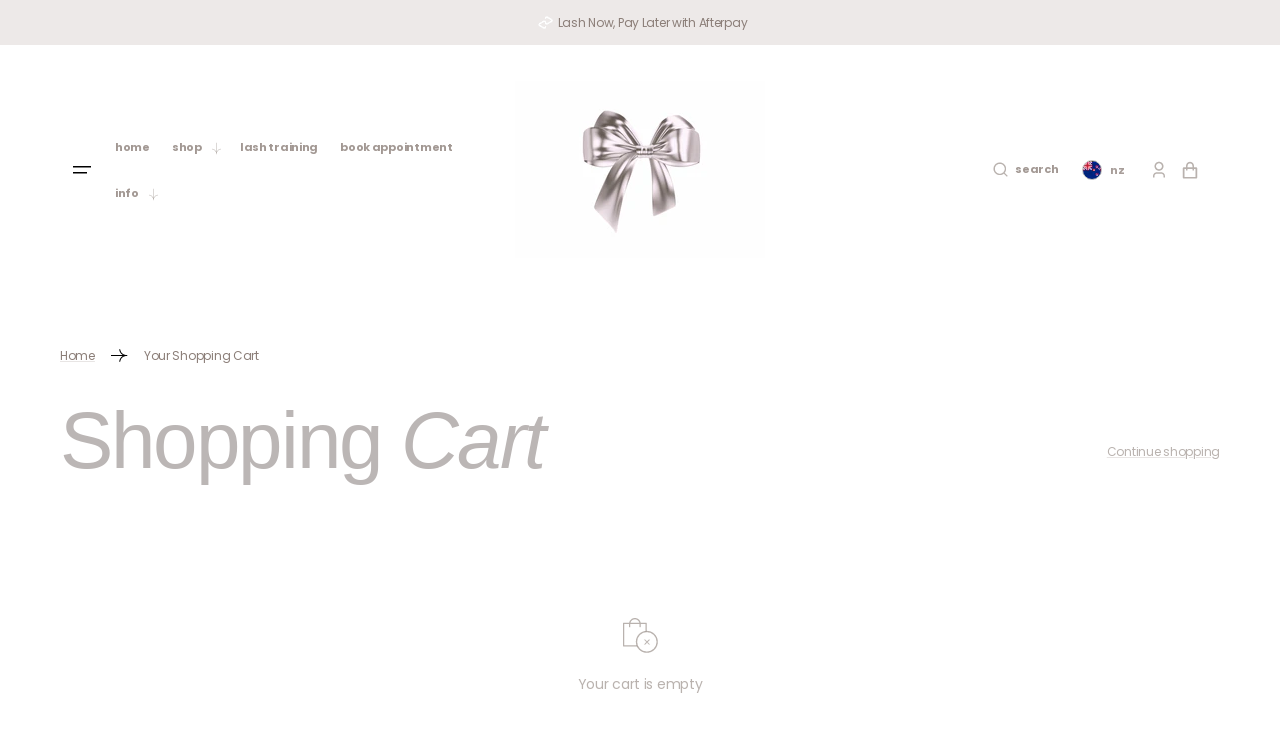

--- FILE ---
content_type: text/css
request_url: https://lashbaemelbourne.com/cdn/shop/t/32/assets/component-cart-drawer.css?v=9261028441437712651717920962
body_size: 814
content:
.drawer__inner-empty{display:flex;flex-direction:column;align-items:center;padding:5.7rem 0 5rem}.drawer__inner-empty .button{width:100%;font-size:1.1rem}.cart__empty-text{margin-top:1.3rem;margin-bottom:2.5rem}.drawer.active .drawer__inner{transform:translate(0)}.drawer{position:fixed;z-index:1000;left:0;top:0;width:100vw;height:100%;display:flex;justify-content:flex-end;background:#f6f4f2cc;-webkit-backdrop-filter:blur(1rem);backdrop-filter:blur(1rem);transition:visibility var(--duration-default) ease}.drawer.active{visibility:visible}.drawer__contents{flex-grow:1;display:flex;flex-direction:column}.drawer__inner{position:relative;display:flex;flex-direction:column;height:100%;width:42rem;max-width:100vw;padding:2rem;background-color:rgb(var(--color-base-background-2));overflow:hidden;transform:translate(100%);transition:transform var(--duration-default) ease}@media screen and (min-width: 750px){.drawer__inner{padding:5.6rem 5rem 2.4rem}}.drawer__header{display:flex;align-items:center;gap:1rem;padding-bottom:2rem;border-bottom:.1rem solid rgba(var(--color-border-input))}@media screen and (min-width: 750px){.drawer__header{align-items:flex-start;padding-bottom:3.8rem}}.drawer__heading{margin-bottom:0;margin-top:0}@media screen and (min-width: 750px){.drawer__heading{flex-grow:1}}.drawer__heading .icon-checkmark{color:rgb(var(--color-foreground));margin-right:1rem;width:1.3rem}.drawer__count{flex-shrink:0;display:flex;align-items:center;justify-content:center;min-width:2rem;min-height:2rem;padding:0 .5rem;font-size:1.2rem;color:rgb(var(--color-button-text));border-radius:4rem;background-color:rgb(var(--color-base-button-background))}.drawer__count span{line-height:normal}@media screen and (min-width: 750px){.drawer__count{align-self:flex-end}}.drawer__count:empty{background-color:transparent}.drawer__close{position:absolute;top:1rem;right:1rem}@media screen and (min-width: 750px){.drawer__close{top:1rem;right:1rem}}.drawer__close .icon{transition:var(--duration-default)}.drawer__close:hover .icon{transform:rotate(90deg)}.drawer__footer{flex:1;display:flex;flex-direction:column;justify-content:space-between;padding-top:2.3rem;border-top:.1rem solid rgb(var(--color-border-input))}.drawer .cart-item{padding-top:2.4rem;padding-bottom:2.6rem;border-top:.1rem solid rgba(var(--color-border-input))}.drawer .cart-item:first-child{border:none}.drawer .cart-item__details{flex:1;margin-right:1rem}.drawer .cart-item__details dl{display:flex;flex-direction:column;margin:.8rem 0 0}.drawer .cart-item__inner-top{display:flex;align-items:flex-start;width:100%}.drawer .cart-item__media{width:6.4rem;height:6.4rem;margin-right:2rem;border:1px solid rgba(var(--color-border-input))}.drawer .cart-item__image{width:100%;height:100%;object-fit:contain}.drawer .cart-item__name{display:block;margin-bottom:0;margin-top:0;max-width:18rem;font-family:var(--font-heading-family);font-size:2rem;text-decoration:none;color:rgb(var(--color-foreground));transition:color var(--duration-default)}.drawer .cart-item__name:hover{color:rgb(var(--color-foreground),.75)}.drawer .cart-item__final-price,.drawer .cart-item__old-price{font-size:1.2rem;font-weight:400;color:rgba(var(--color-foreground))}.drawer .cart-item__final-price .price,.drawer .cart-item__old-price .price{font-weight:400}.drawer .cart-item__final-price{margin-top:.5rem}.drawer .cart-item__old-price{font-weight:400;color:#b93131}.drawer .cart-item .product-option{flex-wrap:wrap;font-size:1.2rem;color:rgba(var(--color-foreground),.6)}.drawer .cart-item .product-option>*{display:inline-block;margin:0}.drawer .cart-item__price-wrapper{display:flex;flex-direction:column}.drawer .cart-item__price-wrapper .price{font-weight:400}.drawer .cart-item__discounted-prices{display:flex;flex-direction:column;justify-content:flex-end}.drawer .cart-item__discounted-prices-total{display:flex;flex-wrap:wrap;column-gap:.8rem;margin:0}.drawer .cart-item__discounted-prices-total dd{margin:0}.drawer .cart-item .quantity{width:100%;margin-top:2rem}.drawer .cart-item .quantity__button{width:4.5rem}.drawer .cart-item .quantity__input{height:4.5rem}.drawer .cart-item__inner-bottom{display:flex;align-items:center;justify-content:space-between;margin-top:1.7rem}.drawer .cart-item cart-remove-button button{display:inline-flex;align-items:center;padding:0;font-family:var(--font-body-family);font-style:var(--font-body-style);font-size:1.2rem;line-height:1;letter-spacing:-.02em;text-underline-offset:unset;color:rgba(var(--color-foreground),.75);text-decoration-color:rgba(var(--color-foreground),.2);transition:var(--duration-default)}.drawer .cart-item cart-remove-button button:hover .icon{transform:rotate(90deg)}.drawer .cart-item cart-remove-button .icon{height:.9rem;width:.9rem;margin-right:1rem;transition:var(--duration-default)}.drawer .cart-item__error{display:flex;align-items:flex-start;margin-top:.4rem}.drawer .cart-item__error-text{font-size:1.2rem;line-height:var(--font-body-line-height);order:1}.drawer .cart-item__error-text:empty+svg{display:none}.drawer .cart-item__error-text+svg{flex-shrink:0;width:1.2rem;margin-right:.7rem;margin-top:.4rem}.drawer .totals{display:flex;flex-wrap:wrap;align-items:center;justify-content:space-between}.drawer .totals>*{margin:0;font-size:1.2rem}.drawer .totals__subtotal{font-family:var(--font-body-family);color:rgba(var(--color-foreground))}.drawer .totals__subtotal:only-child{display:none}.drawer .totals__subtotal-value{font-size:1.1rem;font-weight:600;color:rgba(var(--color-foreground))}.cart-drawer__overlay{position:fixed;top:0;right:0;bottom:0;left:0}.cart-drawer__overlay:empty{display:block}.cart-drawer__footer{margin-bottom:1rem}.cart-drawer__footer .totals{display:flex;flex-wrap:wrap;align-items:center;column-gap:2rem}.cart-drawer .tax-note{display:block;margin-top:.4rem;font-size:1.1rem;line-height:var(--font-body-line-height);color:rgba(var(--color-foreground),.6)}.cart-drawer__bottom{display:block;margin-top:auto;margin-bottom:0}.cart-drawer__ctas{text-align:center}.cart-drawer__ctas>*{margin-top:.8rem}.cart-drawer__continue{display:block;margin-top:2.4rem;font-size:1.2rem;color:rgba(var(--color-link),.6);text-underline-offset:.7rem;transition:var(--duration-default)}.cart-drawer__continue:hover{color:rgba(var(--color-link),1)}cart-drawer-items.is-empty+.drawer__footer{display:none}cart-drawer{position:fixed;top:0;left:0;width:100vw;height:100%}.cart-drawer__form{flex-grow:1;display:flex;flex-wrap:wrap}cart-drawer-items{overflow:auto;padding-left:.5rem;padding-right:.5rem;margin-left:-.5rem;width:calc(100% + 1rem)}cart-drawer-items::-webkit-scrollbar{background:transparent;width:.6rem}cart-drawer-items::-webkit-scrollbar-track{background:rgba(var(--color-foreground),.2)}cart-drawer-items::-webkit-scrollbar-thumb{background:rgba(var(--color-foreground),.3)}@media screen and (max-height: 650px){cart-drawer-items{overflow:visible}.drawer__inner{overflow:scroll}}.cart-drawer .unit-price{margin-top:.6rem;text-align:end}.discounts{font-size:1.2rem;display:flex;flex-direction:column;gap:.5rem}.discounts__discount{display:flex;align-items:center;line-height:1.5}.discounts__discount svg{color:rgba(var(--color-foreground-secondary))}.discounts__discount--end{justify-content:flex-end}.discounts__discount--center{justify-content:center}.discounts__discount>.icon{color:rgba(var(--color-foreground-secondary));width:1.2rem;height:1.2rem;margin-right:.7rem}
/*# sourceMappingURL=/cdn/shop/t/32/assets/component-cart-drawer.css.map?v=9261028441437712651717920962 */


--- FILE ---
content_type: text/css
request_url: https://lashbaemelbourne.com/cdn/shop/t/32/assets/component-slider.css?v=74847749873436386401717920962
body_size: -101
content:
slider-component{position:relative;display:block}@media screen and (max-width: 989px){slider-component .slider{padding-bottom:6rem}.no-js slider-component .slider:not(.collection-product-list){padding-bottom:3rem}}.slider__slide{scroll-snap-align:start;flex-shrink:0}@media screen and (max-width: 749px){.slider.slider--mobile{position:relative;flex-wrap:inherit;overflow-x:auto;scroll-snap-type:x mandatory;scroll-behavior:smooth;scroll-padding-left:1rem;-webkit-overflow-scrolling:touch}.slider.slider--mobile .slider__slide{margin-bottom:0;padding-bottom:0}}@media screen and (max-width: 989px){.slider.slider--tablet{position:relative;flex-wrap:inherit;overflow-x:auto;scroll-snap-type:x mandatory;scroll-behavior:smooth;-webkit-overflow-scrolling:touch}.slider.slider--tablet .slider__slide{margin-bottom:0;padding-bottom:0}}.slider{scrollbar-color:rgb(var(--color-foreground)) rgba(var(--color-foreground),.04);-ms-overflow-style:none;scrollbar-width:none}.slider::-webkit-scrollbar{height:.4rem;width:.4rem;display:none}.no-js .slider{-ms-overflow-style:auto;scrollbar-width:auto}.no-js .slider::-webkit-scrollbar{display:initial}.slider::-webkit-scrollbar-thumb{background-color:rgb(var(--color-foreground));border-radius:.4rem;border:0}.slider::-webkit-scrollbar-track{background:rgba(var(--color-foreground),.04);border-radius:.4rem}slider-component .slider-buttons{position:absolute;z-index:2;right:0;bottom:0}.slider-buttons.slider-buttons--overlay{border:.1rem solid rgba(var(--color-foreground),.08);background-color:rgb(var(--color-background))}.slider-counter{display:flex;align-items:center;justify-content:center;font-size:1.2rem}.slider-buttons--overlay .slider-counter{margin-right:0;padding:0 1.4rem}.slider-buttons{display:flex;margin-top:4rem;width:15rem;justify-content:space-between;align-items:center}@media screen and (min-width: 990px){.slider-buttons{display:none}}@media screen and (min-width: 750px){.slider--mobile+.slider-buttons{display:none}}.slider-button{display:flex;padding:0;color:rgba(var(--color-foreground),.75);background-color:rgb(var(--color-background));cursor:pointer;align-items:center;justify-content:center;width:52px;height:52px;transition:var(--duration-default);border:.2rem solid transparent;border-radius:50%}.slider-button:not([disabled]):hover{border:.2rem solid rgba(var(--color-foreground),.5);color:rgba(var(--color-foreground));z-index:1}.slider-button:first-of-type{margin-right:-1px}.slider-buttons--overlay .slider-button{margin-top:-1px;margin-bottom:-1px}.slider-buttons--overlay .slider-button+.slider-button{margin-right:-1px}.slider-button .icon{height:1.4rem}.slider-button[disabled] .icon{color:rgba(var(--color-foreground),.3)}.slider-button:focus-visible{z-index:1}
/*# sourceMappingURL=/cdn/shop/t/32/assets/component-slider.css.map?v=74847749873436386401717920962 */


--- FILE ---
content_type: text/css
request_url: https://lashbaemelbourne.com/cdn/shop/t/32/assets/template-collection.css?v=71774469014750527881717920962
body_size: 26
content:
.collection{position:relative;margin-top:3rem}@media screen and (min-width: 750px){.collection{margin-top:6.4rem}}.collection-filters{display:flex;flex-direction:column}@media screen and (min-width: 750px){.collection-filters{display:block}}.collection-product-list{list-style:none;padding:0;margin-bottom:0}.collection--empty .title-wrapper{margin-top:10rem;margin-bottom:15rem}.collection-product{position:relative}.collection-product .loading-overlay{top:0;right:0;bottom:0;left:0;z-index:4;display:none;width:100%;padding:0 5rem;background-color:rgba(var(--color-background),.7)}.collection-product.loading .loading-overlay{display:block}.collection-results{display:grid;grid-template-columns:1fr}@media screen and (min-width: 750px){.collection-results{grid-template-columns:repeat(2,1fr)}}@media screen and (min-width: 990px){.collection-results{grid-template-columns:repeat(3,1fr)}}.collection-results img.img-scale{transition:transform var(--duration-default) ease}.collection-results .collection-product-card:hover img.img-scale{transform:scale(1.07)}.collection-product-image{position:relative;display:none;grid-column-start:3;grid-row:2/span 2;margin:-1px -1px 0;overflow:hidden;z-index:2}@media screen and (min-width: 990px){.collection-product-image{display:block}}.collection-product-image--left{grid-column-start:1}.collection-product-image__wrapper{width:100%;height:100%}.collection-product-image__media{display:block;position:absolute;top:-100px;left:0;right:0;width:100%;height:115%;object-fit:cover}.title-wrapper-empty .title{display:flex;flex-direction:column;align-items:center}.title-wrapper-empty .title .link{letter-spacing:0}@media screen and (min-width: 990px){.collection-product .pagination-wrapper{margin-top:11.2rem}}.collections-grid{display:grid;gap:.4rem}@media screen and (min-width: 750px){.collections-grid{grid-template-columns:repeat(2,1fr)}}@media screen and (min-width: 990px){.collections-grid{grid-template-columns:repeat(3,1fr)}}@media screen and (min-width: 1200px){.collections-grid{grid-template-columns:repeat(4,1fr)}}.collections-grid img.img-scale{transition:transform var(--duration-default) ease}.collections-grid__card{display:flex}.collections-grid__card:nth-child(2n-1) .collections-grid__title{font-style:var(--font-span-heading-style)}.collections-grid__card .image-ratio{display:table;box-sizing:border-box;width:0}.collections-grid__card .image-ratio--portrait{padding-bottom:130%}.collections-grid__card .image-ratio--square{padding-bottom:100%}.collections-grid__card .image-ratio--landscape{padding-bottom:66.7%}.collections-grid .collection-product-card:hover img.img-scale{transform:scale(1.07)}.collections-grid .card-wrapper__image{opacity:1}.collections-grid .collection-product-card:after{opacity:.9}.collections-grid__title{margin:0;margin-bottom:1.2rem;color:#fff}@media screen and (min-width: 750px){.collections-grid__title{font-size:4.5rem}}.collections-grid .card-wrapper{position:static;width:100%}.collections-grid .card-information{display:flex;flex-direction:column;justify-content:flex-end;height:100%;padding:3rem}.collections-grid__desc{margin:0;font-size:1.2rem;line-height:145%;color:#fff9}
/*# sourceMappingURL=/cdn/shop/t/32/assets/template-collection.css.map?v=71774469014750527881717920962 */


--- FILE ---
content_type: text/css
request_url: https://lashbaemelbourne.com/cdn/shop/t/32/assets/component-article-card-small.css?v=32842991798700638851717920962
body_size: -212
content:
.article-card-small{position:relative}.article-card-small__image{width:8.6rem;height:8.6rem}.article-card-small__title{margin-top:0;text-transform:none;text-decoration:none;word-break:break-word}.article-card-small__title a{position:relative;z-index:5;text-decoration:none;transition:var(--duration-default);color:rgb(var(--color-foreground-title))}.article-card-small__title a:hover{color:rgba(var(--color-foreground-title),.8)}.article-card-small-link{display:block!important;position:absolute;top:0;right:0;bottom:0;left:0;z-index:3}.article-card-small__meta{display:flex;margin-top:1rem}.article-card-small__header{line-height:.8;text-transform:none}.article-card-small__header:not(:last-child){margin-bottom:1.6rem}.article-card-small__header h5{margin:0 0 .2rem;--font-heading-weight: 500}.article-card-small__header h5:only-child{margin:0}.article-card-small__header h5:not(:first-child){margin-top:.8rem}.article-card-small__header span{display:inline-flex;font-size:1.2rem}.article-card-small__author span{margin-left:3px}.article-small-content{display:flex;flex-direction:row;align-items:flex-start;justify-content:flex-start;gap:2rem}.article-small-content img{transition:transform var(--duration-default) ease}.article-small-content:hover img{transform:scale(1.07)}
/*# sourceMappingURL=/cdn/shop/t/32/assets/component-article-card-small.css.map?v=32842991798700638851717920962 */


--- FILE ---
content_type: text/css
request_url: https://lashbaemelbourne.com/cdn/shop/t/32/assets/component-newsletter.css?v=94737015574191170471717920962
body_size: -567
content:
.newsletter-form__inner{display:flex;justify-content:center;align-items:center;flex-direction:column;gap:1rem;flex-wrap:wrap;width:100%;position:relative}.newsletter-form__field-wrapper{flex:1;width:100%}@media screen and (min-width: 990px){.newsletter-form__inner{flex-direction:row}.newsletter-form__field-wrapper{width:auto}}.newsletter-form__message{margin-bottom:0}.newsletter-form__message--success{margin-top:2rem}@media screen and (min-width: 750px){.newsletter-form__message{justify-content:flex-start}.newsletter-form__message--success{width:100%}}.newsletter-form__button{margin-left:1.4rem}.newsletter-form .field__label{top:-2rem;visibility:hidden}
/*# sourceMappingURL=/cdn/shop/t/32/assets/component-newsletter.css.map?v=94737015574191170471717920962 */


--- FILE ---
content_type: text/css
request_url: https://lashbaemelbourne.com/cdn/shop/t/32/assets/component-cart.css?v=128540795455856493821717920962
body_size: 302
content:
.cart{position:relative;display:block}cart-items .page-header{border:none;padding-bottom:0;margin-bottom:7rem}cart-items .page-header__inner{display:flex;justify-content:space-between;align-items:center;flex-wrap:wrap}.link_grey{margin-top:2rem;font-size:1.2rem;line-height:145%;color:rgba(var(--color-link),.6);text-underline-offset:.7rem;transition:color var(--duration-default)}.link_grey:hover{color:rgba(var(--color-link),1)}.cart__empty-text,.is-empty .cart__contents,cart-items.is-empty .title-wrapper-with-link,.is-empty .cart__footer{display:none}.is-empty .cart__empty-text,.is-empty .cart__warnings{display:block}.cart__link-remove{display:block;transition:var(--duration-default);margin-top:2rem}.cart__link-remove:hover{color:rgb(var(--color-foreground),.75)}.cart__warnings{display:none;padding:6.3rem 4rem;text-align:center}.cart__warnings .button{min-width:19.6rem}.cart__empty-text{margin:1.3rem 0 2.5rem}.cart__contents>*+*{margin-top:2.5rem}cart-items{display:block}.cart__items{position:relative;padding:2rem 0;border-bottom:.1rem solid rgba(var(--color-foreground),.2);border-top:.1rem solid rgba(var(--color-foreground),.2)}.cart__items--disabled{pointer-events:none}.cart__footer{padding:3rem 0}.cart__footer>div:only-child{margin-left:auto}.cart__footer>*+*{margin-top:4rem}.cart__footer .discounts{margin-top:1rem}.cart__note{display:block}.cart__note label{display:flex;align-items:flex-end;line-height:1;height:1.8rem;margin-bottom:2rem;color:rgba(var(--color-foreground),.75)}.cart__note .field__input{padding:1rem}.cart__ctas button{padding-left:4.3rem;padding-right:4.3rem;gap:1.4rem}.cart__ctas>*:not(noscript:first-child)+*{margin-top:1rem}.cart__update-button{margin-bottom:1rem;width:100%}.cart__dynamic-checkout-buttons{max-width:36rem;width:100%;margin:0 auto}.cart__footer-dynamic-checkout{display:flex;justify-content:flex-end}.cart__footer-dynamic-checkout .cart__dynamic-checkout-buttons{margin:0}.cart__blocks{display:flex;flex-direction:column;gap:2rem}.cart__dynamic-checkout-buttons div[role=button]{border-radius:0!important}.cart-note__label{display:inline-block;margin-bottom:1rem;line-height:2}.tax-note{display:block;margin-top:1rem;max-width:18rem;font-size:1.2rem;line-height:145%}.cart__ctas{display:flex;flex-direction:column;align-self:flex-start;text-align:center}.cart-errors{text-align:right}@media screen and (min-width: 990px){.cart__items{grid-column-start:1;grid-column-end:3;padding:3rem 0}.cart__contents>*+*{margin-top:0}.cart__items+.cart__footer{grid-column:2}.cart__footer{display:flex;justify-content:space-between;border:0}.cart__footer-wrapper:last-child{padding-top:0}.cart__blocks{width:47rem;max-width:100%;flex-direction:row;justify-content:flex-end;flex-wrap:wrap;gap:2.4rem}.cart__note{max-width:35rem}.cart__footer>*+*{margin-left:4rem;margin-top:0}.cart-note{max-width:35rem}[data-shopify-buttoncontainer]{justify-content:flex-end}}@media screen and (max-width: 989px){.cart__footer{padding:2.5rem 0}.cart__footer .totals__wrapper{padding:2.5rem;text-align:center;background:rgba(var(--color-base-background-2))}.cart__footer .totals__wrapper .totals{justify-content:center}.cart__footer .tax-note{max-width:100%;text-align:center}.cart__footer .cart__ctas,.cart__footer .cart__ctas button{width:100%}}
/*# sourceMappingURL=/cdn/shop/t/32/assets/component-cart.css.map?v=128540795455856493821717920962 */


--- FILE ---
content_type: text/css
request_url: https://lashbaemelbourne.com/cdn/shop/t/32/assets/component-cart-items.css?v=50585314846128946021717920962
body_size: 486
content:
.cart-items thead{box-shadow:0 7px 15px #00000008}.cart-items td,.cart-items th{padding:0;border:none}.cart-items th{text-align:left;padding:1.8rem 0;font-size:1.4rem;color:rgb(var(--color-foreground));font-weight:var(--font-heading-weight)}.cart-items th:first-child{padding-left:4rem}.cart-item__totals{position:relative}.cart-item__totals .loading-overlay__spinner{top:50%;left:0;transform:translate(-50%,-50%)}.cart-items *.right{text-align:right}.cart-item__media-wrapper{height:8rem;width:8rem;border:1px solid rgba(var(--color-button),.2)}.cart-item__image{max-width:100%}.cart-item__details{font-size:1.4rem;line-height:1.4}.cart-item__details>*{margin:0;max-width:25rem}.cart-item__details>*+*{margin-top:.8rem}.cart-item__media{position:relative}.cart-item__name{display:block;font-family:var(--font-heading-card-family);font-size:2rem;color:rgb(var(--color-foreground));text-decoration:none;transition:var(--duration-default)}.cart-item__name:hover{color:rgb(var(--color-foreground),.75)}.cart-item__price-wrapper{margin:0}.cart-item__price-wrapper>*{display:block;margin:0;padding:0}.cart-item__discounted-prices{display:flex;flex-wrap:wrap;align-items:center;gap:0 .8rem}.cart-item__discounted-prices dd{margin:0}.product-option{font-size:1.2rem;line-height:1.5}.cart-item cart-remove-button{display:inline-block;margin-right:1rem}cart-remove-button a{display:flex;align-items:center;font-size:1.2rem;color:rgb(var(--color-foreground));text-decoration:none;transition:var(--duration-default)}cart-remove-button a:hover{color:rgba(var(--color-foreground),.75)}cart-remove-button a:hover .icon{transform:rotate(90deg)}cart-remove-button .icon{height:1.4rem;width:1.4rem;margin-right:1rem;color:rgba(var(--color-button))}.cart-item .loading-overlay{top:auto;left:auto;right:0;bottom:0;padding:0}@media screen and (min-width: 750px){.cart-item .loading-overlay{top:50%;left:50%;transform:translate(-50%,-50%)}}.loading-overlay:not(.hidden)~*{visibility:hidden}.cart-item__error{font-size:1.2rem;display:flex;align-items:flex-start}.cart-item__error-text{order:1}.cart-item__error-text+svg{width:1.2rem;margin-right:.7rem;flex-shrink:0;margin-top:.2rem}.cart-item__error-text:empty+svg{display:none}.product-option{color:rgba(var(--color-foreground),.6)}.product-option *{display:inline;margin:0}@media screen and (max-width: 989px){.cart-items,.cart-items thead,.cart-items tbody{display:block;width:100%}.cart-items tbody{padding:2rem}.cart-items thead{display:none}.cart-items thead tr{display:flex;justify-content:space-between;margin-bottom:4rem;padding-left:4rem}.cart-item{display:grid;grid-template:repeat(4,auto)/repeat(3,1fr);gap:1.7rem}.cart-item:not(:first-child){border-top:.2rem solid rgba(var(--color-base-background-1));padding-top:2.5rem;margin-top:4rem}.cart-item:last-child{grid-column:3/4;margin-bottom:0}.cart-item__media{grid-row:1/2;grid-column:1/2}.cart-item__details{grid-column:2/4}.cart-item__prices{display:flex;align-items:center;grid-column:2/3;grid-row:2/3}.cart-item__totals{display:flex;align-items:center;grid-column:3/4;grid-row:2/3}.cart-item__quantity{grid-column:1/4;grid-row:3/4}.cart-items .cart-item__quantity .quantity{width:100%}.cart-items .cart-item__quantity .quantity .quantity__button{width:4.5rem}.cart-items .cart-item__quantity .quantity .quantity__input{height:4.5rem}.cart-item__remove{display:flex;grid-column:1/2;grid-row:4/5}}.cart-item__totals .price{font-size:1.4rem;font-weight:400}.cart-item__media img{width:100%;height:100%;object-fit:contain;object-position:center}@media screen and (min-width: 990px){.cart-items{border-spacing:0;border-collapse:separate;box-shadow:none;width:100%;display:table}.cart-items th+th{padding-left:3rem}.cart-items td{vertical-align:middle;padding-top:2.4rem;padding-bottom:2.4rem}.cart-item td:first-child{padding-left:4rem}.cart-item:first-child td{border-top:.2rem solid rgb(var(--color-base-background-1))}.cart-item:not(:last-child) td{border-bottom:.2rem solid rgb(var(--color-base-background-1))}.cart-item{display:table-row}.cart-item>td+td{padding-left:3rem}.cart-item>td.cart-item__details{padding-left:1.6rem}.cart-item__media{width:12rem}.cart-item quantity-input{margin-top:.7rem}.cart-items .medium-down{display:none}.cart-item .cart-item__quantity,.cart-items .cart-items__heading--wide{padding-left:10rem}}.cart-items .quantity{width:20rem}.cart-items .quantity__button{width:5rem}.cart-items .quantity__input{height:5rem;font-size:1.2rem}
/*# sourceMappingURL=/cdn/shop/t/32/assets/component-cart-items.css.map?v=50585314846128946021717920962 */


--- FILE ---
content_type: text/css
request_url: https://lashbaemelbourne.com/cdn/shop/t/32/assets/component-totals.css?v=57541143977703789071717920962
body_size: -677
content:
.totals {
  display: flex;
}

.totals > * {
  font-family: var(--font-body-family);
  font-size: 1.4rem;
  color: rgba(var(--color-foreground));
  margin: 0;
}

.totals * {
  line-height: 1;
}

.totals > * + * {
  margin-left: 0.5rem;
}

.totals__subtotal {
  font-weight: var(--font-body-weight);
}

.totals__subtotal-value {
  color: rgba(var(--color-foreground));
}

.cart__ctas + .totals {
  margin-top: 2rem;
}

--- FILE ---
content_type: text/css
request_url: https://lashbaemelbourne.com/cdn/shop/t/32/assets/component-discounts.css?v=150441603442979154861717920962
body_size: -662
content:
.discounts {
  font-size: 1.2rem;
  display: flex;
  flex-direction: column;
  gap: 0.5rem;
}

.discounts__wrapper {
  margin-top: 1rem;
}

.discounts__discount {
  display: flex;
  align-items: center;
  line-height: 1.5;
}

.discounts__discount svg {
  color: rgba(var(--color-foreground-secondary));
}

.discounts__discount--end {
  justify-content: flex-end;
}

.discounts__discount--center {
  justify-content: center;
}

.discounts__discount > .icon {
  color: rgba(var(--color-foreground-secondary));
  width: 1.2rem;
  height: 1.2rem;
  margin-right: 0.7rem;
}

--- FILE ---
content_type: text/css
request_url: https://lashbaemelbourne.com/cdn/shop/t/32/assets/section-popular-products.css?v=15690219314635809731717920962
body_size: -427
content:
.popular-products .card__link{display:none}.popular-products .collection-popular-card{width:100%}@media (min-width: 750px){.popular-products .collection-popular-card{width:50%}}@media (min-width: 1200px){.popular-products .collection-popular-card{width:33.3333%}}.popular-products__top{display:flex;flex-wrap:wrap;align-items:center;justify-content:space-between;gap:1.5rem}.popular-products__top--border{padding-top:4rem;border-top:.1rem solid var(--color-border)}.popular-products__heading,.popular-products__heading p{margin:0}.popular-products__wrapper{display:flex;flex-wrap:wrap;margin-top:2.5rem}@media (min-width: 750px){.popular-products__wrapper{margin-top:4rem}}@media (min-width: 990px){.popular-products__wrapper{margin-top:7rem}}.popular-products__link{display:inline-flex;align-items:center;font-size:1.1rem;font-weight:600;letter-spacing:.075em;color:rgb(var(--color-base-text));text-transform:uppercase;text-decoration:none;transition:color .3s ease}.popular-products__link:hover{color:rgba(var(--color-base-text),.6)}.popular-products .media{min-height:27.5rem}
/*# sourceMappingURL=/cdn/shop/t/32/assets/section-popular-products.css.map?v=15690219314635809731717920962 */


--- FILE ---
content_type: text/css
request_url: https://lashbaemelbourne.com/cdn/shop/t/32/assets/newsletter-section.css?v=3327647991253194961717920962
body_size: -271
content:
.newsletter__wrapper{position:relative;padding:0 2rem;overflow-x:hidden}@media screen and (min-width: 990px){.newsletter__wrapper{padding:0 8rem}}.newsletter__text{margin-top:2.4rem;font-size:1.2rem;color:rgba(var(--color-foreground),.35)}@media screen and (min-width: 990px){.newsletter__text{max-width:90%;margin-left:auto;margin-right:auto}}.newsletter-form__field-wrapper .newsletter-form__message{margin-top:1.5rem}.newsletter__button{flex-shrink:0;width:100%}.newsletter__item{display:flex;flex-direction:column;gap:3rem;max-width:628px;margin:0 auto;text-align:center}@media screen and (min-width: 990px){.newsletter__item{gap:7rem}.newsletter__button{width:auto}}.newsletter-form__field-wrapper .field__label{top:2.2rem}.newsletter-form__field-wrapper .field__input:focus,.newsletter-form__field-wrapper .select__select:focus,.newsletter-form__field-wrapper .field input:focus{outline:none}.newsletter-form__field-wrapper .field__input:focus,.newsletter-form__field-wrapper .field__input:not(:placeholder-shown),.newsletter-form__field-wrapper .field__input:-webkit-autofill{padding:1.5rem}.newsletter-form__field-wrapper .field__input:focus~.field__label,.newsletter-form__field-wrapper .field__input:not(:placeholder-shown)~.field__label,.newsletter-form__field-wrapper .field__input:-webkit-autofill~.field__label{font-size:.8rem;top:.5em;letter-spacing:.04rem}
/*# sourceMappingURL=/cdn/shop/t/32/assets/newsletter-section.css.map?v=3327647991253194961717920962 */


--- FILE ---
content_type: text/css
request_url: https://lashbaemelbourne.com/cdn/shop/t/32/assets/section-footer.css?v=18000431967230123091717920962
body_size: 1159
content:
.footer .link{font-family:var(--font-footer-menu-family);font-style:var(--font-footer-menu-style);font-weight:var(--font-footer-menu-weight);font-size:var(--font-footer-link-size)}.footer .newsletter__button{min-height:5rem;width:100%}.footer .field__input{height:5rem;border-color:rgba(var(--color-foreground),.2)}.footer .field__input:hover{border-color:rgb(var(--color-foreground))}.footer .field__input:focus{border-color:rgb(var(--color-foreground))}.footer localization-form+.footer__newsletter{margin-top:2.4rem}.footer--border{border-top:1px solid rgba(var(--color-border-input))}.footer__content-top{padding-bottom:5rem;padding-top:5rem;display:block}.footer__blocks-wrapper{display:flex;flex-direction:column}.footer-block--menu{display:none}.footer__text,.footer__copyright{color:rgba(var(--color-foreground),.4)}.footer__bottom-menu .list-menu__item{color:rgba(var(--color-foreground-title),.4)}.footer__text{font-size:1.2rem}.footer__copyright>*,.footer__bottom-menu .link{font-size:var(--font-footer-bottom-link-size)}@media screen and (min-width: 990px){.footer__content-top{padding-top:8rem;padding-bottom:8rem}.footer__blocks-wrapper{flex-wrap:wrap;flex-direction:row;gap:3rem}.footer-block--menu{flex:none;display:block}.footer-block--logo,.footer__copyright{width:28rem;max-width:100%}.footer-block--logo:first-child,.footer__copyright{margin-right:1rem}.footer-block--logo:last-child{margin-left:auto}}@media screen and (min-width: 1200px){.footer-block--logo:first-child{flex:none;margin-right:2rem}.footer__blocks-wrapper{gap:3rem 3rem}.footer__copyright{margin-right:2rem}}@media screen and (min-width: 1360px){.footer__blocks-wrapper{gap:3rem 8.5rem}}.footer__logo-link{text-decoration:none;word-wrap:break-word;max-width:100%}.footer__logo{display:block;max-width:100%;height:auto}.footer__logo-link span{text-transform:uppercase;font-size:1.5rem;letter-spacing:.3rem}.footer__content-middle-container{display:flex;flex-direction:column;gap:3rem;padding-bottom:3rem}@media screen and (min-width: 990px){.footer__content-middle-container{padding-top:3rem;border-top:1px solid rgba(var(--color-foreground),.1)}}.footer__content-middle-main{flex:1;display:flex;flex-wrap:wrap;gap:2.5rem}.footer__bottom-menu .list-menu__item{padding:0}.footer__bottom-menu{display:flex;flex-wrap:wrap;column-gap:4rem;row-gap:1.8rem;margin-top:0}@media screen and (max-width: 990px){.footer-block--menu+.footer__column--localization{margin-top:4.8rem}}.footer__column--localization{width:100%;max-width:100%;flex:none}.footer .disclosure__button{font-size:1.2rem}.footer .footer-block--logo+.accordion{margin-top:2.4rem;border-top:.1rem solid rgba(var(--color-foreground),.2)}.footer .accordion{border-top:none}.footer .accordion .accordion__title{padding-top:.8rem;padding-bottom:.8rem;margin-bottom:0;font-size:1.2rem;letter-spacing:-.02em}.footer .accordion .icon-caret{right:0}.localization-form__select{font-family:var(--font-body-family);font-style:var(--font-body-style);font-weight:var(--font-body-weight);letter-spacing:-.02em}@media screen and (min-width: 990px){.footer__column--localization{width:24rem}.footer__column--localization:first-child{margin-right:3rem}.footer__content-middle-main{gap:3rem}.footer__content-middle-container{padding-top:4rem;padding-bottom:10rem}}@media screen and (min-width: 1200px){.footer__column--localization:last-child{margin-left:auto}}@media screen and (min-width: 1360px){.footer__column--localization:first-child{margin-right:11.5rem}.footer__content-middle-main{gap:3rem 8.5rem}}.accordion:empty+.footer-block{margin-top:0}.footer .accordion{margin-top:0}@media screen and (min-width: 990px){.footer-block{display:block;margin-top:0}}.footer-block:empty{display:none}.footer-block__heading{margin-top:0;margin-bottom:1.5rem;font-size:1.1rem;text-transform:uppercase;letter-spacing:var(--font-button-letter-spacing)}.footer__list-social:empty{display:none}.footer__list-social .list-social__item--placeholder:not(:only-child){display:none}.footer__list-social .list-social__item{display:flex;align-items:center;justify-content:center}@media screen and (min-width: 990px){.footer__content-middle-container{flex-direction:row}}.footer__localization{display:grid;gap:2rem}localization-form{display:block}.localization-form{width:100%}.footer__localization:empty{display:none}.localization-form{display:flex;flex-direction:column;flex:auto 1 0;margin:0 auto}.localization-form:only-child{display:inline-flex;flex-wrap:wrap;flex:initial}.footer__localization h2,.footer__payment h2{margin:0 0 1.6rem;color:rgba(var(--color-foreground-title))}@media screen and (max-width: 989px){noscript .localization-form:only-child,.footer__localization noscript{width:100%}}.localization-form .button{padding:1rem}.localization-form__currency{display:inline-block}@media screen and (max-width: 989px){.localization-form .button{word-break:break-all}}.localization-form__select{box-shadow:0 0 0 .1rem rgba(var(--color-foreground-title),.2);position:relative;border:0;padding-left:1rem;text-align:left}.localization-form__select:hover{box-shadow:0 0 0 .1rem rgba(var(--color-foreground-title),1)}noscript .localization-form__select{padding-left:0rem}@media screen and (min-width: 990px){noscript .localization-form__select{min-width:20rem}}.localization-form__select .icon-caret{margin-left:1.4rem;height:1.2rem}.localization-selector.link{display:flex;justify-content:space-between;gap:1rem;text-decoration:none;appearance:none;-webkit-appearance:none;-moz-appearance:none;color:rgb(var(--color-foreground-title));width:100%;padding:1rem 3rem 1rem 2rem;border-radius:3px}.localization-selector.link .label{color:rgba(var(--color-foreground-title),.6)}.localization-selector.link .value{text-transform:uppercase}noscript .localization-selector.link{padding-top:1.5rem;padding-left:1.5rem}.localization-selector option{color:#000}.localization-selector+.disclosure__list{border:1px solid rgba(var(--color-foreground),.2);position:absolute;top:calc(100% + 2.4rem);padding-bottom:.5rem;padding-top:.5rem;max-width:22rem;min-width:100%;width:max-content;min-height:8.2rem;max-height:20rem;font-size:1rem;background-color:rgb(var(--color-background));opacity:1;z-index:2;animation:animateLocalization var(--duration-default) ease;transform:translateY(-1rem);overflow-y:auto;bottom:auto}.localization-form__select:focus{box-shadow:0 0 0 .1rem rgba(var(--color-foreground-title),1)}@media screen and (min-width: 990px){footer .accordion{display:none}}.footer-block__details-content{margin-bottom:1.5rem}.footer-block__details-content li:first-child .link{padding-top:1.5rem}@media screen and (min-width: 990px){.footer-block__details-content{margin-bottom:0}.footer-block__details-content li:first-child .link{padding-top:0}.footer-block__details-content>p,.footer-block__details-content>li{padding:0}.accordion:first-child+.footer-block:last-child li,.footer-block:only-child li{display:inline}}.footer-block__details-content .list-menu__item--link{color:rgba(var(--color-foreground-title),.8)}@media screen and (min-width: 990px){.footer-block__details-content .list-menu__item--link,.copyright__content a,.footer__bottom-menu .list-menu__item{position:relative;display:inline-flex}.footer-block__details-content .list-menu__item--link{padding-top:.625rem;padding-bottom:.625rem}.footer-block__details-content .list-menu__item--link:before,.copyright__content a:before,.footer__bottom-menu .list-menu__item:not(.list-menu__item--active):before{content:"";position:absolute;left:0;bottom:.5rem;width:0;height:.1rem;width:100%;background-color:rgba(var(--color-foreground-title));transform:scale3d(0,1,1);transition:transform .4s cubic-bezier(.58,.3,.005,1);transform-origin:100% 50%}.copyright__content a:before{bottom:.2rem}.footer__bottom-menu .list-menu__item:not(.list-menu__item--active):before{bottom:-.2rem}.footer-block__details-content .list-menu__item--link:hover,.footer__bottom-menu .list-menu__item:hover,.copyright__content a:hover{color:rgba(var(--color-foreground-title))}.footer-block__details-content .list-menu__item--link:hover:before{transform:scaleZ(1);transition:transform .4s cubic-bezier(.58,.3,.005,1);transform-origin:0 50%}.footer__bottom-menu .list-menu__item:hover:before{transform:scaleZ(1);transition:transform .4s cubic-bezier(.58,.3,.005,1);transform-origin:0 50%}.copyright__content a:hover:before{transform:scaleZ(1);transition:transform .4s cubic-bezier(.58,.3,.005,1);transform-origin:0 50%}.footer-block__details-content .list-menu__item--active:hover{text-decoration:none}}@media screen and (min-width: 990px){.footer__column--social{margin-left:auto;width:15rem}}.footer-block__details-content .list-menu__item--active{transition:text-decoration-thickness var(--duration-short) ease;color:rgba(var(--color-foreground-title),1)}@media screen and (min-width: 990px){.footer-block__details-content .list-menu__item--link{display:inline-block}.footer-block__details-content>:first-child .list-menu__item--link{padding-top:0;margin-top:0}}.footer-block__details-content .placeholder-svg{max-width:20rem}.copyright__content a{text-decoration:none;color:rgba(var(--color-foreground-title),.8)}@keyframes animateLocalization{0%{opacity:0;transform:translateY(0)}to{opacity:1;transform:translateY(-1rem)}}.footer .disclosure__link{padding:.95rem 3.5rem .95rem 2rem;color:rgba(var(--color-foreground-title),.75)}.footer .disclosure__link:hover{color:rgb(var(--color-foreground-title))}.footer .disclosure__link--active{text-decoration:underline}.footer h2{font-family:var(--font-button-family);font-style:var(--font-button-style);font-weight:var(--font-button-weight)}.policies{display:flex;flex-wrap:wrap;justify-content:center;gap:.8rem;width:100%;padding-bottom:3.2rem}
/*# sourceMappingURL=/cdn/shop/t/32/assets/section-footer.css.map?v=18000431967230123091717920962 */


--- FILE ---
content_type: text/css
request_url: https://lashbaemelbourne.com/cdn/shop/t/32/assets/component-predictive-search.css?v=97104532833345409101717920962
body_size: 1013
content:
.search-modal__form-inner .field,.search__form-inner .field{flex-wrap:wrap}.search-modal__form-inner .field .search__input,.search__form-inner .field .search__input{width:auto;max-width:100%;margin-bottom:1rem}@media screen and (min-width: 990px){.search-modal__form-inner .field .search__input,.search__form-inner .field .search__input{margin-right:1rem;margin-bottom:0}}.search-modal__form-inner .field .predictive-search,.search__form-inner .field .predictive-search{width:100%;flex-grow:1}.predictive-search{display:none;width:100%;padding-top:.3rem;min-height:4.5rem;max-height:40rem;overflow-y:auto}@media screen and (min-width: 750px){.predictive-search{max-height:68rem}}.predictive-search .collections-grid__desc{text-transform:none}.predictive-search::-webkit-scrollbar{width:.4rem}.predictive-search::-webkit-scrollbar-thumb{background-color:var(--color-border);border-radius:2rem}.predictive-search--search-template{width:100%}@media screen and (max-width: 989px){.predictive-search{overflow-y:auto;-webkit-overflow-scrolling:touch}}@media screen and (min-width: 750px){.header predictive-search{position:relative}}predictive-search[open] .predictive-search,predictive-search[loading] .predictive-search{display:block}.predictive-search__heading{display:flex;justify-content:space-between;align-items:center;width:calc(100% - 4rem);margin:0 auto;padding:1.5rem 0 .75rem;color:rgba(var(--color-foreground),.7);border-bottom:.1rem solid rgba(var(--color-foreground),.08)}predictive-search .spinner{width:1.5rem;height:1.5rem;line-height:0}.predictive-search__heading .spinner{margin:0 .2rem 0 2rem}predictive-search:not([loading]) .predictive-search__heading .spinner,predictive-search:not([loading]) .predictive-search__loading-state,predictive-search:not([loading]) .predictive-search-status__loading{display:none}predictive-search[loading] .predictive-search__loading-state{display:flex;justify-content:center;align-items:center;padding:1.3rem 2rem}predictive-search[loading] .predictive-search__heading~.predictive-search__loading-state,predictive-search[loading] .predictive-search__results-list:first-child{display:none}.predictive-search__list-item:not(:first-child){border-top:.1rem solid rgb(var(--color-border))}.predictive-search__list-item:hover .predictive-search__item-heading,.predictive-search__list-item[aria-selected=true] .predictive-search__item-heading{opacity:.7;text-decoration:none}.predictive-search__item{display:flex;align-items:center;gap:1.5rem;width:100%;padding:.8rem;text-align:left;text-decoration:none;transition:background var(--duration-default)}@media screen and (min-width: 1200px){.predictive-search__item{padding:.8rem 2rem}}.predictive-search__item--link{display:grid;grid-template-columns:5rem 1fr;grid-column-gap:.8rem;grid-template-areas:"product-image product-content"}.predictive-search__item-content{grid-area:product-content;display:flex;flex-direction:column;justify-content:center;align-items:flex-start}.predictive-search__item-content .price__regular,.predictive-search__item-content .price-item--sale{font-size:1.3rem}.predictive-search__item-content .price-item--regular{color:rgb(var(--color-foreground-secondary))}.predictive-search__item-content--centered{justify-content:center}.predictive-search__item-vendor{margin-top:0}.predictive-search__item-heading{display:inline;margin:0;font-weight:500;line-height:1.5;text-decoration:none;background:no-repeat 0 calc(100% - .3rem);background-image:linear-gradient(rgb(var(--color-accent)),rgb(var(--color-accent)));background-size:0% .1rem;transition-property:color,background-size,opacity;transition-duration:var(--duration-default);transition-timing-function:ease;font-size:var(--font-heading-card-size)}.predictive-search__item--term{justify-content:space-between;align-items:center;padding:1.3rem .8rem;word-break:break-all;color:rgb(var(--color-button));transition:opacity var(--duration-default)}.predictive-search__item--term:hover{opacity:.7}@media screen and (min-width: 1200px){.predictive-search__item--term{padding:1.3rem 2rem}}.predictive-search__item-vendor+.predictive-search__item-heading,.predictive-search .price{margin-bottom:.2rem}.predictive-search__image{display:block;grid-area:product-image;flex:none;width:3.6rem;height:3.6rem;object-fit:cover;font-family:"object-fit: contain"}@media screen and (min-width: 1200px){.predictive-search__image{width:5rem;height:5rem}}.predictive-search__results-list{display:none}.predictive-search__results-list.active{display:grid}.predictive-search__results-list_products,.predictive-search__results-list_articles,.predictive-search__results-list_pages{grid-template-columns:1fr}@media screen and (min-width: 576px){.predictive-search__results-list_products,.predictive-search__results-list_articles,.predictive-search__results-list_pages{grid-template-columns:repeat(2,1fr)}}@media screen and (min-width: 990px){.predictive-search__results-list_products,.predictive-search__results-list_articles,.predictive-search__results-list_pages{grid-template-columns:repeat(3,1fr)}}@media screen and (min-width: 1200px){.predictive-search__results-list_products,.predictive-search__results-list_articles,.predictive-search__results-list_pages{grid-template-columns:repeat(4,1fr)}}.predictive-search__results-list_products{margin-left:0;margin-right:.1rem}@media screen and (min-width: 576px){.predictive-search__results-list_products{margin-left:.1rem}}.predictive-search__results-list_products .card__title{text-align:left}.predictive-search__results-list_products .card__description{text-transform:none}.predictive-search__results-list_products .collection-product-card{margin-left:0}@media screen and (min-width: 576px){.predictive-search__results-list_products .collection-product-card{margin-left:-.1rem;margin-right:-.1rem}}.predictive-search__results-list_articles{margin-left:.1rem;margin-right:.1rem}.predictive-search__results-list_articles .article-card__header{text-align:left;text-transform:none}.predictive-search__results-list_articles .article-card__meta{font-weight:var(--font-body-weight)}.predictive-search__results-list_pages .card-page{display:flex;align-items:center;height:100%}.predictive-search__results-list_pages .card-page__content{padding:7rem 3.6rem}.predictive-search__results-list_pages .card-page .card__text{text-transform:none;transition:color var(--duration-default)}.predictive-search__results-list_pages .card-page:hover .card__text{color:rgba(var(--color-foreground-title),.8)}.predictive-search__results-list_collections{grid-template-columns:1fr;gap:.4rem}@media screen and (min-width: 576px){.predictive-search__results-list_collections{grid-template-columns:repeat(2,1fr)}}@media screen and (min-width: 990px){.predictive-search__results-list_collections{grid-template-columns:repeat(3,1fr)}}@media screen and (min-width: 1200px){.predictive-search__results-list_collections{grid-template-columns:repeat(4,1fr)}}.predictive-search__results-list_collections img.img-scale{transition:transform var(--duration-default) ease}.predictive-search__results-list_collections .collection-product-card:hover img.img-scale{transform:scale(1.07)}.predictive-search__results-list_collections .card-wrapper__image{opacity:1}.predictive-search__results-list_collections .collection-product-card{margin-left:0;margin-right:0}.predictive-search__results-list_collections .collection-product-card:after{opacity:.9}.predictive-search__results-list_collections .card-wrapper{position:static;width:100%}.predictive-search__results-list_collections .card-information{display:flex;flex-direction:column;justify-content:flex-end;height:100%;padding:3rem;text-decoration:none}.collections-grid__card{display:flex}.collections-grid__card:nth-child(2n-1) .collections-grid__title{font-style:var(--font-span-heading-style)}.collections-grid__card .image-ratio{display:table;box-sizing:border-box;width:0}.collections-grid__card .image-ratio--portrait{padding-bottom:130%}.collections-grid__card .image-ratio--square{padding-bottom:100%}.collections-grid__card .image-ratio--landscape{padding-bottom:66.7%}.collections-grid__title{margin:0;margin-bottom:1.2rem;color:#fff;text-transform:none}@media screen and (min-width: 750px){.collections-grid__title{font-size:4.5rem}}.collections-grid__desc{margin:0;font-size:1.2rem;line-height:145%;color:#fff9}.predictive-search__text{text-transform:none;font-weight:400}.template-404 .predictive-search__results-list{grid-template-columns:1fr}@media screen and (min-width: 750px){.template-404 .predictive-search__results-list{grid-template-columns:repeat(2,1fr)}}@media screen and (min-width: 1200px){.template-404 .predictive-search__results-list{grid-template-columns:repeat(3,1fr)}}
/*# sourceMappingURL=/cdn/shop/t/32/assets/component-predictive-search.css.map?v=97104532833345409101717920962 */


--- FILE ---
content_type: text/css
request_url: https://lashbaemelbourne.com/cdn/shop/t/32/assets/component-rte.css?v=120921451201782476381717920962
body_size: -191
content:
.rte:after{clear:both;content:"";display:block}.rte h1,.rte h2,.rte h3,.rte h4{margin-top:4.7rem}.rte div{margin:0}.rte p:first-child{margin-top:0}.rte p:last-child{margin-bottom:0}.rte ol,.rte ul{padding-left:2rem;margin:.8rem 0 1.6rem 1.6rem}.rte li{list-style:inherit;padding-left:1.2rem;margin:1.2rem 0rem;letter-spacing:-.035rem}.rte li:last-child{margin-bottom:0}.rte a{color:rgba(var(--color-link),.6);text-underline-offset:.3rem;text-decoration-thickness:.1rem;transition:var(--duration-short) ease}.rte a:hover{color:rgb(var(--color-link))}.rte img,.rte figure{height:auto;max-width:100%;margin-top:3rem;margin-bottom:2.2rem}.rte figure>img{margin:0}.rte figcaption{font-size:1rem;color:rgba(var(--color-foreground),.6);text-align:center}.rte table{table-layout:fixed;overflow:auto}@media screen and (min-width: 750px){.rte table td{padding-left:1.2rem;padding-right:1.2rem}}.rte iframe{display:block;margin-left:auto;margin-right:auto;max-width:100%}.rte blockquote{display:inline-flex;flex-direction:column;align-items:stretch;margin:3.5rem 0 3rem;padding:4.6rem 4.3rem;border:none;font-family:var(--font-heading-family);background-color:rgb(var(--color-base-background-2))}@media screen and (min-width: 990px){.rte blockquote{margin:4.5rem 0 4rem;padding:7.6rem 6.3rem}}.rte blockquote>*{margin:-.5rem 0}.rte blockquote p{font-size:2rem;line-height:3rem;letter-spacing:-.12rem}@media screen and (min-width: 750px){.rte blockquote p{font-size:3rem;line-height:4rem}}.rte blockquote p:nth-child(2){font-family:var(--font-body-family);font-size:1rem;letter-spacing:0px;margin-top:2.4rem}
/*# sourceMappingURL=/cdn/shop/t/32/assets/component-rte.css.map?v=120921451201782476381717920962 */


--- FILE ---
content_type: text/javascript
request_url: https://lashbaemelbourne.com/cdn/shop/t/32/assets/split-type.js?v=112858404117339164281717920962
body_size: 2630
content:
(function(t,e){typeof exports=="object"&&typeof module<"u"?module.exports=e():typeof define=="function"&&define.amd?define(e):(t=typeof globalThis<"u"?globalThis:t||self).SplitType=e()})(this,function(){"use strict";function t(t2,e2){return Object.getOwnPropertyNames(Object(t2)).reduce((n2,s2)=>{const i2=Object.getOwnPropertyDescriptor(Object(t2),s2),o2=Object.getOwnPropertyDescriptor(Object(e2),s2);return Object.defineProperty(n2,s2,o2||i2)},{})}function e(t2){return typeof t2=="string"}function n(t2){return Array.isArray(t2)}function s(s2={}){const i2=t(s2);let o2;return i2.types!==void 0?o2=i2.types:i2.split!==void 0&&(o2=i2.split),o2!==void 0&&(i2.types=(e(o2)||n(o2)?String(o2):"").split(",").map(t2=>String(t2).trim()).filter(t2=>/((line)|(word)|(char))/i.test(t2))),(i2.absolute||i2.position)&&(i2.absolute=i2.absolute||/absolute/.test(s2.position)),i2}function i(t2){const s2=e(t2)||n(t2)?String(t2):"";return{none:!s2,lines:/line/i.test(s2),words:/word/i.test(s2),chars:/char/i.test(s2)}}function o(t2){return t2!==null&&typeof t2=="object"}function r(t2){return o(t2)&&/^(1|3|11)$/.test(t2.nodeType)}function l(t2){return n(t2)?t2:t2==null?[]:function(t3){return o(t3)&&function(t4){return typeof t4=="number"&&t4>-1&&t4%1==0}(t3.length)}(t2)?Array.prototype.slice.call(t2):[t2]}function c(t2){let n2=t2;return e(t2)&&(n2=/^(#[a-z]\w+)$/.test(t2.trim())?document.getElementById(t2.trim().slice(1)):document.querySelectorAll(t2)),l(n2).reduce((t3,e2)=>[...t3,...l(e2).filter(r)],[])}(()=>{function t2(...t3){const e3=t3.length;for(let n3=0;n3<e3;n3++){const e4=t3[n3];e4.nodeType===1||e4.nodeType===11?this.appendChild(e4):this.appendChild(document.createTextNode(String(e4)))}}function e2(...t3){for(;this.lastChild;)this.removeChild(this.lastChild);t3.length&&this.append(...t3)}function n2(...t3){const e3=this.parentNode;let n3=t3.length;if(e3)for(n3||e3.removeChild(this);n3--;){let s2=t3[n3];typeof s2!="object"?s2=this.ownerDocument.createTextNode(s2):s2.parentNode&&s2.parentNode.removeChild(s2),n3?e3.insertBefore(this.previousSibling,s2):e3.replaceChild(s2,this)}}typeof Element<"u"&&(Element.prototype.append||(Element.prototype.append=t2,DocumentFragment.prototype.append=t2),Element.prototype.replaceChildren||(Element.prototype.replaceChildren=e2,DocumentFragment.prototype.replaceChildren=e2),Element.prototype.replaceWith||(Element.prototype.replaceWith=n2,DocumentFragment.prototype.replaceWith=n2))})();const{entries:d,keys:p,values:h}=Object,u="_splittype",a={};let f=0;function g(t2,e2,n2){if(!o(t2))return console.warn("[data.set] owner is not an object"),null;const s2=t2[u]||(t2[u]=++f),i2=a[s2]||(a[s2]={});return n2===void 0?e2&&Object.getPrototypeOf(e2)===Object.prototype&&(a[s2]={...i2,...e2}):e2!==void 0&&(i2[e2]=n2),n2}function y(t2,e2){const n2=o(t2)?t2[u]:null,s2=n2&&a[n2]||{};return e2===void 0?s2:s2[e2]}function m(t2){const e2=t2&&t2[u];e2&&(delete t2[e2],delete a[e2])}const w="\\ud800-\\udfff",b="\\u0300-\\u036f\\ufe20-\\ufe23",C="\\u20d0-\\u20f0",E="\\ufe0e\\ufe0f",S="[\\ud800-\\udfff]",v=`[${b}\\u20d0-\\u20f0]`,x="\\ud83c[\\udffb-\\udfff]",$="[^\\ud800-\\udfff]",j="(?:\\ud83c[\\udde6-\\uddff]){2}",O="[\\ud800-\\udbff][\\udc00-\\udfff]",W="\\u200d",T=`(?:${v}|${x})?`,N="[\\ufe0e\\ufe0f]?",D=N+T+("(?:\\u200d(?:"+[$,j,O].join("|")+")"+N+T+")*"),R=`(?:${[`${$}${v}?`,v,j,O,S].join("|")}
)`,k=RegExp(`${x}(?=${x})|${R}${D}`,"g"),A=RegExp(`[${[W,w,b,C,E].join("")}]`);function B(t2){return A.test(t2)}function F(t2){return B(t2)?function(t3){return t3.match(k)||[]}(t2):function(t3){return t3.split("")}(t2)}function L(t2,n2=""){var s2;return(t2=(s2=t2)==null?"":String(s2))&&e(t2)&&!n2&&B(t2)?F(t2):t2.split(n2)}function P(t2,n2){const s2=document.createElement(t2);return n2&&Object.keys(n2).forEach(t3=>{const i2=n2[t3],o2=e(i2)?i2.trim():i2;o2!==null&&o2!==""&&(t3==="children"?s2.append(...l(o2)):s2.setAttribute(t3,o2))}),s2}var H={splitClass:"",lineClass:"line",wordClass:"word",charClass:"char",types:["lines","words","chars"],absolute:!1,tagName:"div"};function M(e2,n2){const s2=i((n2=t(H,n2)).types),o2=n2.tagName,r2=e2.nodeValue,l2=document.createDocumentFragment();let c2=[],d2=[];return/^\s/.test(r2)&&l2.append(" "),c2=function(t2,e3=" "){return(t2?String(t2):"").trim().replace(/\s+/g," ").split(e3)}(r2).reduce((t2,e3,i2,r3)=>{let c3,p2;return s2.chars&&(p2=L(e3).map(t3=>{const e4=P(o2,{class:`${n2.splitClass} ${n2.charClass}`,style:"display: inline-block;",children:t3});return g(e4,"isChar",!0),d2=[...d2,e4],e4})),s2.words||s2.lines?(c3=P(o2,{class:`${n2.wordClass} ${n2.splitClass}`,style:"display: inline-block; "+(s2.words&&n2.absolute?"position: relative;":""),children:s2.chars?p2:e3}),g(c3,{isWord:!0,isWordStart:!0,isWordEnd:!0}),l2.appendChild(c3)):p2.forEach(t3=>{l2.appendChild(t3)}),i2<r3.length-1&&l2.append(" "),s2.words?t2.concat(c3):t2},[]),/\s$/.test(r2)&&l2.append(" "),e2.replaceWith(l2),{words:c2,chars:d2}}function z(t2,e2){const n2=t2.nodeType,s2={words:[],chars:[]};if(!/(1|3|11)/.test(n2))return s2;if(n2===3&&/\S/.test(t2.nodeValue))return M(t2,e2);const i2=l(t2.childNodes);if(i2.length&&(g(t2,"isSplit",!0),!y(t2).isRoot)){t2.style.display="inline-block",t2.style.position="relative";const e3=t2.nextSibling,n3=t2.previousSibling,s3=t2.textContent||"",i3=e3?e3.textContent:" ",o2=n3?n3.textContent:" ";g(t2,{isWordEnd:/\s$/.test(s3)||/^\s/.test(i3),isWordStart:/^\s/.test(s3)||/\s$/.test(o2)})}return i2.reduce((t3,n3)=>{const{words:s3,chars:i3}=z(n3,e2);return{words:[...t3.words,...s3],chars:[...t3.chars,...i3]}},s2)}function V(t2){y(t2).isWord?(m(t2),t2.replaceWith(...t2.childNodes)):l(t2.children).forEach(t3=>V(t3))}function q(t2,e2,n2){const s2=i(e2.types),o2=e2.tagName,r2=t2.getElementsByTagName("*"),c2=[];let d2,p2,h2,u2=[],a2=null,f2=[];const m2=t2.parentElement,w2=t2.nextElementSibling,b2=document.createDocumentFragment(),C2=window.getComputedStyle(t2),E2=C2.textAlign,S2=.2*parseFloat(C2.fontSize);return e2.absolute&&(h2={left:t2.offsetLeft,top:t2.offsetTop,width:t2.offsetWidth},p2=t2.offsetWidth,d2=t2.offsetHeight,g(t2,{cssWidth:t2.style.width,cssHeight:t2.style.height})),l(r2).forEach(i2=>{const o3=i2.parentElement===t2,{width:r3,height:l2,top:d3,left:p3}=function(t3,e3,n3,s3){if(!n3.absolute)return{top:e3?t3.offsetTop:null};const i3=t3.offsetParent,[o4,r4]=s3;let l3=0,c3=0;if(i3&&i3!==document.body){const t4=i3.getBoundingClientRect();l3=t4.x+o4,c3=t4.y+r4}const{width:d4,height:p4,x:h3,y:u3}=t3.getBoundingClientRect();return{width:d4,height:p4,top:u3+r4-c3,left:h3+o4-l3}}(i2,o3,e2,n2);/^br$/i.test(i2.nodeName)||(s2.lines&&o3&&((a2===null||d3-a2>=S2)&&(a2=d3,c2.push(u2=[])),u2.push(i2)),e2.absolute&&g(i2,{top:d3,left:p3,width:r3,height:l2}))}),m2&&m2.removeChild(t2),s2.lines&&(f2=c2.map(t3=>{const n3=P(o2,{class:`${e2.splitClass} ${e2.lineClass}`,style:`display: block; text-align: ${E2}; width: 100%;`});g(n3,"isLine",!0);const s3={height:0,top:1e4};return b2.appendChild(n3),t3.forEach((t4,e3,i2)=>{const{isWordEnd:o3,top:r3,height:l2}=y(t4),c3=i2[e3+1];s3.height=Math.max(s3.height,l2),s3.top=Math.min(s3.top,r3),n3.appendChild(t4),o3&&y(c3).isWordStart&&n3.append(" ")}),e2.absolute&&g(n3,{height:s3.height,top:s3.top}),n3}),s2.words||V(b2),t2.replaceChildren(b2)),e2.absolute&&(t2.style.width=(t2.style.width||p2)+"px",t2.style.height=d2+"px",l(r2).forEach(t3=>{const{isLine:e3,top:n3,left:s3,width:i2,height:o3}=y(t3),r3=y(t3.parentElement),l2=!e3&&r3.isLine;t3.style.top=(l2?n3-r3.top:n3)+"px",t3.style.left=e3?h2.left+"px":s3-(l2?h2.left:0)+"px",t3.style.height=o3+"px",t3.style.width=e3?h2.width+"px":i2+"px",t3.style.position="absolute"})),m2&&(w2?m2.insertBefore(t2,w2):m2.appendChild(t2)),f2}let I=t(H,{});class X{static get data(){return a}static get defaults(){return I}static set defaults(e2){I=t(I,s(e2))}static setDefaults(e2){return I=t(I,s(e2)),H}static revert(t2){c(t2).forEach(t3=>{const{isSplit:e2,html:n2,cssWidth:s2,cssHeight:i2}=y(t3);e2&&(t3.innerHTML=n2,t3.style.width=s2||"",t3.style.height=i2||"",m(t3))})}static create(t2,e2){return new X(t2,e2)}constructor(e2,n2){this.isSplit=!1,this.settings=t(I,s(n2)),this.elements=c(e2),this.revert(),this.elements.forEach(t2=>{g(t2,"html",t2.innerHTML)}),this.split()}split(e2){this.revert(),this.lines=[],this.words=[],this.chars=[];const n2=[window.pageXOffset,window.pageYOffset];e2!==void 0&&(this.settings=t(this.settings,s(e2)));const o2=i(this.settings.types);o2.none||(this.elements.forEach(t2=>{g(t2,"isRoot",!0);const{words:e3,chars:n3}=z(t2,this.settings);this.words=[...this.words,...e3],this.chars=[...this.chars,...n3]}),this.elements.forEach(t2=>{if(o2.lines||this.settings.absolute){const e3=q(t2,this.settings,n2);this.lines=[...this.lines,...e3]}}),this.isSplit=!0,window.scrollTo(n2[0],n2[1]),d(a).forEach(([t2,{isRoot:e3,isSplit:n3}])=>{e3&&n3||(a[t2]=null,delete a[t2])}))}revert(){this.isSplit&&(this.lines=null,this.words=null,this.chars=null,this.isSplit=!1),X.revert(this.elements)}}return X});
//# sourceMappingURL=/cdn/shop/t/32/assets/split-type.js.map?v=112858404117339164281717920962


--- FILE ---
content_type: text/javascript
request_url: https://lashbaemelbourne.com/cdn/shop/t/32/assets/header.js?v=98099747639488842151717920962
body_size: -234
content:
(function(){const header=()=>{const body=document.querySelector("body"),openBtn=document.querySelector(".header__offcanvas-toggle"),closeBtn=document.querySelector(".header__offcanvas-toggle-link--close"),offMenu=document.querySelector(".header__offcanvas-menu"),searchDetails=document.querySelector(".header__details"),openSearchBtn=document.querySelector(".header__search"),searchModal=document.querySelector(".search-modal"),submenuDetails=document.querySelectorAll(".header__submenu li details"),openMenu=e=>{e.preventDefault(),offMenu.classList.add("header__offcanvas-menu--open"),openBtn.classList.add("active"),body.classList.add("body--hidden")},closeMenu=()=>{offMenu.classList.remove("header__offcanvas-menu--open"),openBtn.classList.remove("active"),body.classList.remove("body--hidden")};openBtn.addEventListener("click",openMenu),closeBtn.addEventListener("click",closeMenu),openSearchBtn.addEventListener("click",e=>{searchDetails.open?(body.classList.add("body--hidden"),setTimeout(()=>{searchModal.classList.add("search-modal--overflow")},1e3)):(body.classList.remove("body--hidden"),searchModal.classList.remove("search-modal--overflow"))}),submenuDetails.forEach(targetDetail=>{targetDetail.addEventListener("click",()=>{submenuDetails.forEach(detail=>{detail!==targetDetail&&detail.removeAttribute("open")})})}),document.addEventListener("keyup",e=>{e.key==="Escape"&&(closeMenu(),searchDetails.removeAttribute("open"))})};document.addEventListener("shopify:section:load",header),header()})();
//# sourceMappingURL=/cdn/shop/t/32/assets/header.js.map?v=98099747639488842151717920962


--- FILE ---
content_type: text/javascript
request_url: https://lashbaemelbourne.com/cdn/shop/t/32/assets/heading-animation.js?v=37557570236505409441717920962
body_size: -383
content:
(function(){const headingAnimation=()=>{const headings=document.querySelectorAll(".js-split-text"),splitHeadings=()=>{const split=new SplitType(document.querySelectorAll(".js-split-text p"));headings.forEach(heading=>{heading.classList.add("visible")})},animateLines=lines=>{lines.forEach((line,i)=>{line.classList.add("animated"),Array.from(line.children).forEach(element=>{element.style.animationDelay=`${i*.3}s`,setTimeout(()=>{line.style.overflow="visible"},400*(i+1))})})},headingObserver=new IntersectionObserver(entries=>{entries.forEach(entry=>{if(entry.isIntersecting){const lines=entry.target.querySelectorAll(".line:not(.testimonials__slide-text .line)");animateLines(lines),headingObserver.unobserve(entry.target)}})},{rootMargin:"0px 0px -100px 0px"}),resizeObserver=new ResizeObserver(entries=>{entries.forEach(entry=>{const lines=entry.target.querySelectorAll(".line:not(.testimonials__slide-text .line)");splitHeadings(lines),animateLines(lines),headings.forEach(heading=>{headingObserver.observe(heading)})})});splitHeadings(),headings.forEach(heading=>{headingObserver.observe(heading),resizeObserver.observe(heading)})};document.addEventListener("shopify:section:load",headingAnimation),window.addEventListener("load",headingAnimation)})();
//# sourceMappingURL=/cdn/shop/t/32/assets/heading-animation.js.map?v=37557570236505409441717920962


--- FILE ---
content_type: text/javascript
request_url: https://lashbaemelbourne.com/cdn/shop/t/32/assets/quickview.js?v=176676380441785771971717920962
body_size: 700
content:
$(document).ready(function(){$.getScript("//cdnjs.cloudflare.com/ajax/libs/fancybox/2.1.5/jquery.fancybox.min.js").done(function(){quickView()})});function quickView(){$(".quick-view").click(function(e){let content;e.preventDefault(),$("#quick-view").length==0&&$("body").append(`<div id="quick-view"><a href="#" class="modal-close-button fancybox-close-button" onclick="$.fancybox.close(); event.preventDefault();"><svg xmlns="http://www.w3.org/2000/svg" aria-hidden="true" focusable="false" role="presentation" class="icon icon-close" fill="none" viewBox="0 0 14 14">
<rect y="12.728" width="18" height="1.5" transform="rotate(-45 0 12.728)" fill="currentColor"/>
<rect x="1.06055" width="18" height="1.5" transform="rotate(45 1.06055 0)" fill="currentColor"/>
</svg></a><div class="qv-content"><div class="qv-wrapper"></div></div></div>`);var product_handle=$(this).data("handle");$("#quick-view").addClass(product_handle),$.ajax({url:"/products/"+product_handle}).done(function(text){const newDiv=document.createElement("div");newDiv.innerHTML=text,$(newDiv).find("variant-selects").addClass("variant-selects--quick-view"),$(newDiv).find("variant-radios").addClass("variant-selects--quick-view"),$(newDiv).find(".product__additional-wrapper").remove(),$(newDiv).find(".shopify-payment-button").remove(),$(newDiv).find(".share-buttons").remove(),$(newDiv).find(".product__pickup-availabilities").remove(),$(newDiv).find(".pickup-availability-preview").remove(),$(newDiv).find(".product__text").remove(),$(newDiv).find(".product__tags").remove(),$(newDiv).find(".product__info-wrapper .modals").remove(),$(newDiv).find(".js-media-sublist").remove(),$(newDiv).find(".product__media-toggle").remove(),$(newDiv).find(".product__media-icon").remove(),$(newDiv).find(".product-recommendations--single").remove(),$(newDiv).find(".customer")&&$(newDiv).find(".customer").remove();let scripts=$(newDiv).find("script");for(let i=0;i<scripts.length;i++){let source=""+$(scripts[i]).attr("src");source&&(source.indexOf("copy.js")>-1||source.indexOf("pickup-availability.js")>-1)&&$(scripts[i]).remove()}theme.quickviewMore.length>0&&$(newDiv).find(".product-form__buttons").append(`
					<a class='product-form__buttons-more' href='${"/products/"+product_handle}'>${theme.quickviewMore}</a>
				`),$(newDiv).find(".product-form__submit").removeClass("button--secondary").addClass("button--arrow"),$(newDiv).find(".product-form__submit").append(`<svg
  viewBox="0 0 22 16"
  fill="none"
  aria-hidden="true"
  focusable="false"
  role="presentation"
  class="icon icon-button-arrow"
  xmlns="http://www.w3.org/2000/svg"
>
  <path fill-rule="evenodd" clip-rule="evenodd" d="M16.7244 7.5C13.8017 6.1141 11.7355 3.30033 11.5001 0H12.374C12.7077 4.23944 16.3735 7.57895 20.8465 7.57895C21.0664 7.57895 21.2844 7.57087 21.5001 7.55502V8.44498C21.2844 8.42913 21.0664 8.42105 20.8465 8.42105C16.3735 8.42105 12.7077 11.7606 12.374 16H11.5001C11.7355 12.6997 13.8017 9.8859 16.7244 8.5H0.499878V7.5H16.7244Z" fill="currentColor"/>
</svg>
`),content=$(newDiv).find(".product-section"),$("#quick-view .qv-wrapper").append(content).each(function(){setTimeout(()=>{$(".js-media-list").flickity({pageDots:!1,prevNextButtons:!1,adaptiveHeight:!0,wrapAround:!0}),$(".product__media-list-wrapper-outer-arrow_prev").on("click",function(){$(".product__media-list").flickity("previous")}),$(".product__media-list-wrapper-outer-arrow_next").on("click",function(){$(".product__media-list").flickity("next")})},100),$(".product__description").outerHeight()>50&&($(".product__description").height("43.66px"),$(".product__description").append('<a href="#" class="product__description-more">Read more</a>'),$(".product__description-more").click(function(e2){e2.preventDefault(),$(this).hide(),$(".product__description").height("auto")}))})}),$.fancybox({href:"#quick-view",maxWidth:1076,minHeight:$(window).width()<750?800:600,fitToView:!0,width:"100%",autoSize:!1,closeClick:!1,openEffect:"none",closeEffect:"none",closeBtn:!1,beforeLoad:function(){var product_handle2=$("#quick-view").attr("class");$(".fancybox-wrap").css("overflow","hidden !important")},afterShow:function(){theme.quickviewText.length>0&&$(".fancybox-outer").append(`
					<div class = "qv-announcement color-inverse">
						${theme.quickviewText}
					</div>
					`)},afterClose:function(){$("#quick-view").removeClass(),$("#quick-view .qv-wrapper").empty()}})})}document.addEventListener("shopify:section:load",function(){quickView()});
//# sourceMappingURL=/cdn/shop/t/32/assets/quickview.js.map?v=176676380441785771971717920962
